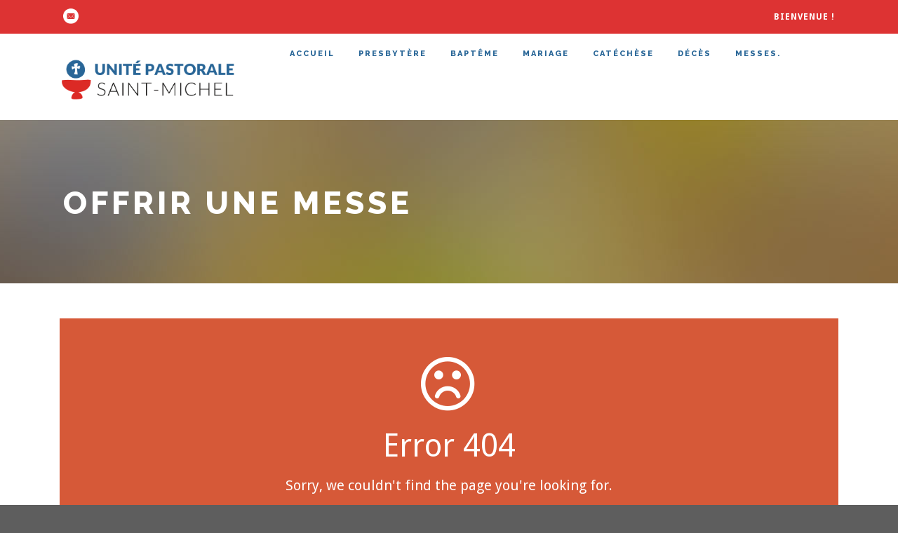

--- FILE ---
content_type: text/html; charset=UTF-8
request_url: https://upsaintmichel.fr/blog/ticket/one-day-pass/
body_size: 6214
content:
<!DOCTYPE html>
<!--[if IE 7]><html class="ie ie7 ltie8 ltie9" lang="fr-FR"><![endif]-->
<!--[if IE 8]><html class="ie ie8 ltie9" lang="fr-FR"><![endif]-->
<!--[if !(IE 7) | !(IE 8)  ]><!-->
<html lang="fr-FR">
<!--<![endif]-->

<head>
	<meta charset="UTF-8" />
	<meta name="viewport" content="initial-scale=1.0" />	
		
	<link rel="pingback" href="https://upsaintmichel.fr/xmlrpc.php" />
	<title>Offrir une messe &#8211; UP Saint Michel</title>
<link rel='dns-prefetch' href='//fonts.googleapis.com' />
<link rel='dns-prefetch' href='//s.w.org' />
<link rel="alternate" type="application/rss+xml" title="UP Saint Michel &raquo; Flux" href="https://upsaintmichel.fr/feed/" />
<link rel="alternate" type="application/rss+xml" title="UP Saint Michel &raquo; Flux des commentaires" href="https://upsaintmichel.fr/comments/feed/" />
		<script type="text/javascript">
			window._wpemojiSettings = {"baseUrl":"https:\/\/s.w.org\/images\/core\/emoji\/13.0.1\/72x72\/","ext":".png","svgUrl":"https:\/\/s.w.org\/images\/core\/emoji\/13.0.1\/svg\/","svgExt":".svg","source":{"concatemoji":"https:\/\/upsaintmichel.fr\/wp-includes\/js\/wp-emoji-release.min.js?ver=5.6.16"}};
			!function(e,a,t){var n,r,o,i=a.createElement("canvas"),p=i.getContext&&i.getContext("2d");function s(e,t){var a=String.fromCharCode;p.clearRect(0,0,i.width,i.height),p.fillText(a.apply(this,e),0,0);e=i.toDataURL();return p.clearRect(0,0,i.width,i.height),p.fillText(a.apply(this,t),0,0),e===i.toDataURL()}function c(e){var t=a.createElement("script");t.src=e,t.defer=t.type="text/javascript",a.getElementsByTagName("head")[0].appendChild(t)}for(o=Array("flag","emoji"),t.supports={everything:!0,everythingExceptFlag:!0},r=0;r<o.length;r++)t.supports[o[r]]=function(e){if(!p||!p.fillText)return!1;switch(p.textBaseline="top",p.font="600 32px Arial",e){case"flag":return s([127987,65039,8205,9895,65039],[127987,65039,8203,9895,65039])?!1:!s([55356,56826,55356,56819],[55356,56826,8203,55356,56819])&&!s([55356,57332,56128,56423,56128,56418,56128,56421,56128,56430,56128,56423,56128,56447],[55356,57332,8203,56128,56423,8203,56128,56418,8203,56128,56421,8203,56128,56430,8203,56128,56423,8203,56128,56447]);case"emoji":return!s([55357,56424,8205,55356,57212],[55357,56424,8203,55356,57212])}return!1}(o[r]),t.supports.everything=t.supports.everything&&t.supports[o[r]],"flag"!==o[r]&&(t.supports.everythingExceptFlag=t.supports.everythingExceptFlag&&t.supports[o[r]]);t.supports.everythingExceptFlag=t.supports.everythingExceptFlag&&!t.supports.flag,t.DOMReady=!1,t.readyCallback=function(){t.DOMReady=!0},t.supports.everything||(n=function(){t.readyCallback()},a.addEventListener?(a.addEventListener("DOMContentLoaded",n,!1),e.addEventListener("load",n,!1)):(e.attachEvent("onload",n),a.attachEvent("onreadystatechange",function(){"complete"===a.readyState&&t.readyCallback()})),(n=t.source||{}).concatemoji?c(n.concatemoji):n.wpemoji&&n.twemoji&&(c(n.twemoji),c(n.wpemoji)))}(window,document,window._wpemojiSettings);
		</script>
		<style type="text/css">
img.wp-smiley,
img.emoji {
	display: inline !important;
	border: none !important;
	box-shadow: none !important;
	height: 1em !important;
	width: 1em !important;
	margin: 0 .07em !important;
	vertical-align: -0.1em !important;
	background: none !important;
	padding: 0 !important;
}
</style>
	<link rel='stylesheet' id='wp-block-library-css'  href='https://upsaintmichel.fr/wp-includes/css/dist/block-library/style.min.css?ver=5.6.16' type='text/css' media='all' />
<link rel='stylesheet' id='contact-form-7-css'  href='https://upsaintmichel.fr/wp-content/plugins/contact-form-7/includes/css/styles.css?ver=5.3.2' type='text/css' media='all' />
<link rel='stylesheet' id='style-css'  href='https://upsaintmichel.fr/wp-content/themes/thekeynote/style.css?ver=5.6.16' type='text/css' media='all' />
<link rel='stylesheet' id='Raleway-google-font-css'  href='https://fonts.googleapis.com/css?family=Raleway%3A100%2C200%2C300%2Cregular%2C500%2C600%2C700%2C800%2C900&#038;subset=latin&#038;ver=5.6.16' type='text/css' media='all' />
<link rel='stylesheet' id='Droid-Sans-google-font-css'  href='https://fonts.googleapis.com/css?family=Droid+Sans%3Aregular%2C700&#038;subset=latin&#038;ver=5.6.16' type='text/css' media='all' />
<link rel='stylesheet' id='superfish-css'  href='https://upsaintmichel.fr/wp-content/themes/thekeynote/plugins/superfish/css/superfish.css?ver=5.6.16' type='text/css' media='all' />
<link rel='stylesheet' id='dlmenu-css'  href='https://upsaintmichel.fr/wp-content/themes/thekeynote/plugins/dl-menu/component.css?ver=5.6.16' type='text/css' media='all' />
<link rel='stylesheet' id='font-awesome-css'  href='https://upsaintmichel.fr/wp-content/themes/thekeynote/plugins/font-awesome-new/css/font-awesome.min.css?ver=5.6.16' type='text/css' media='all' />
<link rel='stylesheet' id='jquery-fancybox-css'  href='https://upsaintmichel.fr/wp-content/themes/thekeynote/plugins/fancybox/jquery.fancybox.css?ver=5.6.16' type='text/css' media='all' />
<link rel='stylesheet' id='thekeynote_flexslider-css'  href='https://upsaintmichel.fr/wp-content/themes/thekeynote/plugins/flexslider/flexslider.css?ver=5.6.16' type='text/css' media='all' />
<link rel='stylesheet' id='style-responsive-css'  href='https://upsaintmichel.fr/wp-content/themes/thekeynote/stylesheet/style-responsive.css?ver=5.6.16' type='text/css' media='all' />
<link rel='stylesheet' id='style-custom-css'  href='https://upsaintmichel.fr/wp-content/themes/thekeynote/stylesheet/style-custom.css?1764928404&#038;ver=5.6.16' type='text/css' media='all' />
<link rel='stylesheet' id='wpgmp-frontend_css-css'  href='https://upsaintmichel.fr/wp-content/plugins/wp-google-map-plugin/assets/css/frontend.css?ver=5.6.16' type='text/css' media='all' />
<link rel='stylesheet' id='ms-main-css'  href='https://upsaintmichel.fr/wp-content/plugins/masterslider/public/assets/css/masterslider.main.css?ver=2.25.4' type='text/css' media='all' />
<link rel='stylesheet' id='ms-custom-css'  href='https://upsaintmichel.fr/wp-content/uploads/masterslider/custom.css?ver=7.9' type='text/css' media='all' />
<script type='text/javascript' src='https://upsaintmichel.fr/wp-includes/js/jquery/jquery.min.js?ver=3.5.1' id='jquery-core-js'></script>
<script type='text/javascript' src='https://upsaintmichel.fr/wp-includes/js/jquery/jquery-migrate.min.js?ver=3.3.2' id='jquery-migrate-js'></script>
<link rel="https://api.w.org/" href="https://upsaintmichel.fr/wp-json/" /><link rel="EditURI" type="application/rsd+xml" title="RSD" href="https://upsaintmichel.fr/xmlrpc.php?rsd" />
<link rel="wlwmanifest" type="application/wlwmanifest+xml" href="https://upsaintmichel.fr/wp-includes/wlwmanifest.xml" /> 
<meta name="generator" content="WordPress 5.6.16" />
<link rel="canonical" href="https://upsaintmichel.fr/blog/ticket/one-day-pass/" />
<link rel='shortlink' href='https://upsaintmichel.fr/?p=3282' />
<link rel="alternate" type="application/json+oembed" href="https://upsaintmichel.fr/wp-json/oembed/1.0/embed?url=https%3A%2F%2Fupsaintmichel.fr%2Fblog%2Fticket%2Fone-day-pass%2F" />
<link rel="alternate" type="text/xml+oembed" href="https://upsaintmichel.fr/wp-json/oembed/1.0/embed?url=https%3A%2F%2Fupsaintmichel.fr%2Fblog%2Fticket%2Fone-day-pass%2F&#038;format=xml" />
<script>var ms_grabbing_curosr='https://upsaintmichel.fr/wp-content/plugins/masterslider/public/assets/css/common/grabbing.cur',ms_grab_curosr='https://upsaintmichel.fr/wp-content/plugins/masterslider/public/assets/css/common/grab.cur';</script>
<meta name="generator" content="MasterSlider 2.25.4 - Responsive Touch Image Slider" />
<link rel="shortcut icon" href="https://upsaintmichel.fr/wp-content/uploads/2016/04/UP_off-2.png" type="image/x-icon" /><!-- load the script for older ie version -->
<!--[if lt IE 9]>
<script src="https://upsaintmichel.fr/wp-content/themes/thekeynote/javascript/html5.js" type="text/javascript"></script>
<script src="https://upsaintmichel.fr/wp-content/themes/thekeynote/plugins/easy-pie-chart/excanvas.js" type="text/javascript"></script>
<![endif]-->
<link rel="icon" href="https://upsaintmichel.fr/wp-content/uploads/2016/03/cropped-eglises-e1458320064919-32x32.png" sizes="32x32" />
<link rel="icon" href="https://upsaintmichel.fr/wp-content/uploads/2016/03/cropped-eglises-e1458320064919-192x192.png" sizes="192x192" />
<link rel="apple-touch-icon" href="https://upsaintmichel.fr/wp-content/uploads/2016/03/cropped-eglises-e1458320064919-180x180.png" />
<meta name="msapplication-TileImage" content="https://upsaintmichel.fr/wp-content/uploads/2016/03/cropped-eglises-e1458320064919-270x270.png" />
</head>

<body class="ticket-template-default single single-ticket postid-3282 _masterslider _msp_version_2.25.4">
<div class="body-wrapper  float-menu" data-home="https://upsaintmichel.fr" >
		<header class="gdlr-header-wrapper">
		<!-- top navigation -->
				<div class="top-navigation-wrapper">
			<div class="top-navigation-container container">
				<div class="top-navigation-left">
					<div class="top-social-wrapper">
						<div class="social-icon">
<a href="mailto:presbytere@upsaintmichel.fr" target="_blank" >
<img width="32" height="32" src="https://upsaintmichel.fr/wp-content/themes/thekeynote/images/light/social-icon/email.png" alt="Email" />
</a>
</div>
<div class="clear"></div>					</div>
				</div>
				<div class="top-navigation-right">
					<div class="top-navigation-right-text">
						BIENVENUE !					</div>
				</div>
				<div class="clear"></div>
			</div>
		</div>
		
		<!-- logo -->
		<div class="gdlr-header-inner">
			<div class="gdlr-header-container container">
				<!-- logo -->
				<div class="gdlr-logo">
					<a href="https://upsaintmichel.fr" >
						<img src="https://upsaintmichel.fr/wp-content/uploads/2016/04/LOGO3-FONCE2.png" alt="" width="666" height="182" />					</a>
					<div class="gdlr-responsive-navigation dl-menuwrapper" id="gdlr-responsive-navigation" ><button class="dl-trigger">Open Menu</button><ul id="menu-up-saint-michel" class="dl-menu gdlr-main-mobile-menu"><li id="menu-item-3626" class="menu-item menu-item-type-post_type menu-item-object-page menu-item-home menu-item-3626"><a href="https://upsaintmichel.fr/">ACCUEIL</a></li>
<li id="menu-item-4638" class="menu-item menu-item-type-post_type menu-item-object-page menu-item-4638"><a href="https://upsaintmichel.fr/presbytere/">PRESBYTÈRE</a></li>
<li id="menu-item-3805" class="menu-item menu-item-type-post_type menu-item-object-page menu-item-3805"><a href="https://upsaintmichel.fr/bapteme/">BAPTÊME</a></li>
<li id="menu-item-4707" class="menu-item menu-item-type-post_type menu-item-object-page menu-item-4707"><a href="https://upsaintmichel.fr/mariage-2-2/">MARIAGE</a></li>
<li id="menu-item-8143" class="menu-item menu-item-type-custom menu-item-object-custom menu-item-8143"><a href="http://upsaintmichel.fr/catechese-annuel/">CATÉCHÈSE</a></li>
<li id="menu-item-4078" class="menu-item menu-item-type-post_type menu-item-object-page menu-item-4078"><a href="https://upsaintmichel.fr/deces-2/">DÉCÈS</a></li>
<li id="menu-item-4726" class="menu-item menu-item-type-post_type menu-item-object-page menu-item-has-children menu-item-4726"><a href="https://upsaintmichel.fr/messes-2/">MESSES.</a>
<ul class="dl-submenu">
	<li id="menu-item-17285" class="menu-item menu-item-type-post_type menu-item-object-page menu-item-17285"><a href="https://upsaintmichel.fr/calendrier-pour-les-animations-de-messe/">Calendrier pour les animations de messe</a></li>
</ul>
</li>
</ul></div>				</div>

				<!-- navigation -->
				<div class="gdlr-navigation-wrapper"><nav class="gdlr-navigation" id="gdlr-main-navigation" role="navigation"><ul id="menu-up-saint-michel-1" class="sf-menu gdlr-main-menu"><li  class="menu-item menu-item-type-post_type menu-item-object-page menu-item-home menu-item-3626menu-item menu-item-type-post_type menu-item-object-page menu-item-home menu-item-3626 gdlr-normal-menu"><a href="https://upsaintmichel.fr/">ACCUEIL</a></li>
<li  class="menu-item menu-item-type-post_type menu-item-object-page menu-item-4638menu-item menu-item-type-post_type menu-item-object-page menu-item-4638 gdlr-normal-menu"><a href="https://upsaintmichel.fr/presbytere/">PRESBYTÈRE</a></li>
<li  class="menu-item menu-item-type-post_type menu-item-object-page menu-item-3805menu-item menu-item-type-post_type menu-item-object-page menu-item-3805 gdlr-normal-menu"><a href="https://upsaintmichel.fr/bapteme/">BAPTÊME</a></li>
<li  class="menu-item menu-item-type-post_type menu-item-object-page menu-item-4707menu-item menu-item-type-post_type menu-item-object-page menu-item-4707 gdlr-normal-menu"><a href="https://upsaintmichel.fr/mariage-2-2/">MARIAGE</a></li>
<li  class="menu-item menu-item-type-custom menu-item-object-custom menu-item-8143menu-item menu-item-type-custom menu-item-object-custom menu-item-8143 gdlr-normal-menu"><a href="http://upsaintmichel.fr/catechese-annuel/">CATÉCHÈSE</a></li>
<li  class="menu-item menu-item-type-post_type menu-item-object-page menu-item-4078menu-item menu-item-type-post_type menu-item-object-page menu-item-4078 gdlr-normal-menu"><a href="https://upsaintmichel.fr/deces-2/">DÉCÈS</a></li>
<li  class="menu-item menu-item-type-post_type menu-item-object-page menu-item-has-children menu-item-4726menu-item menu-item-type-post_type menu-item-object-page menu-item-has-children menu-item-4726 gdlr-normal-menu"><a href="https://upsaintmichel.fr/messes-2/">MESSES.</a>
<ul class="sub-menu">
	<li  class="menu-item menu-item-type-post_type menu-item-object-page menu-item-17285"><a href="https://upsaintmichel.fr/calendrier-pour-les-animations-de-messe/">Calendrier pour les animations de messe</a></li>
</ul>
</li>
</ul></nav>	
<span class="gdlr-menu-search-button-sep">|</span>
<i class="fa fa-search icon-search gdlr-menu-search-button" id="gdlr-menu-search-button" ></i>
<div class="gdlr-menu-search" id="gdlr-menu-search">
	<form method="get" id="searchform" action="https://upsaintmichel.fr/">
				<div class="search-text">
			<input type="text" value="Type Keywords" name="s" autocomplete="off" data-default="Type Keywords" />
		</div>
		<input type="submit" value="" />
		<div class="clear"></div>
	</form>	
</div>		
<div class="gdlr-navigation-gimmick" id="gdlr-navigation-gimmick"></div><div class="clear"></div></div>
				<div class="clear"></div>
			</div>
		</div>
		<div class="clear"></div>
	</header>
	<div id="gdlr-header-substitute" ></div>
	
			<div class="gdlr-page-title-wrapper gdlr-parallax-wrapper gdlr-title-normal"  data-bgspeed="0.5" >
			<div class="gdlr-page-title-overlay"></div>
			<div class="gdlr-page-title-container container" >
				<h1 class="gdlr-page-title">Offrir une messe</h1>
							</div>	
		</div>	
		<!-- is search -->	<div class="content-wrapper">
	<div class="page-not-found-container container">
		<div class="gdlr-item page-not-found-item">
			<div class="page-not-found-block" >
				<div class="page-not-found-icon">
											<i class="fa fa-frown-o"></i>
									</div>
				<div class="page-not-found-title">
					Error 404				</div>
				<div class="page-not-found-caption">
					Sorry, we couldn't find the page you're looking for.				</div>
				<div class="page-not-found-search">
					<div class="gdl-search-form">
	<form method="get" id="searchform" action="https://upsaintmichel.fr/">
				<div class="search-text" id="search-text">
			<input type="text" name="s" id="s" autocomplete="off" data-default="Type keywords..." />
		</div>
		<input type="submit" id="searchsubmit" value="" />
		<div class="clear"></div>
	</form>
</div>				</div>
			</div>
		</div>
	</div>

		<div class="clear" ></div>
	</div><!-- content wrapper -->

		
	<footer class="footer-wrapper" >
				<div class="footer-container container">
										<div class="footer-column three columns" id="footer-widget-1" >
					<div id="custom_html-2" class="widget_text widget widget_custom_html gdlr-item gdlr-widget"><div class="textwidget custom-html-widget"><a href="https://upsaintmichel.fr">
	<img width="150" height="46" alt="" src="https://upsaintmichel.fr/wp-content/uploads/2016/04/LOGO-3-3.png"></a></div></div><div id="custom_html-3" class="widget_text widget widget_custom_html gdlr-item gdlr-widget"><div class="textwidget custom-html-widget"><div>
	<p><strong>Presbytère</strong></p>

	<p>
		17, Rue de la Poste<br>
		13690 Graveson
	</p>

	<p>
		Tel: 
		<a href="tel:+33490955229" style="color:#dd3333;">04 90 95 52 29</a><br>
		Email: 
		<a href="mailto:presbytere@upsaintmichel.fr" style="color:#dd3333;">presbytere@upsaintmichel.fr</a>
	</p>

	<p>Un accueil téléphonique est assuré du lundi au vendredi de 10h00 à 12h00</p>

	<p>Le secrétariat est joignable mardi mercredi de 14h00 à 18h00</p>

	<p><div class="clear"></div><div class="gdlr-space" style="margin-top: 5px;"></div></p>
</div>
</div></div><div id="media_image-2" class="widget widget_media_image gdlr-item gdlr-widget"><a href="https://www.facebook.com/profile.php?id=100084134170146"><img width="150" height="150" src="https://upsaintmichel.fr/wp-content/uploads/2024/06/Lien-vers-la-page-FaceBook-de-lUP-Saint-Michel-150x150.png" class="image wp-image-15865  attachment-thumbnail size-thumbnail" alt="lien cers page FaceBook UP Saint Michel" loading="lazy" style="max-width: 100%; height: auto;" title="Lien vers page Facebook UP Saint Michel" srcset="https://upsaintmichel.fr/wp-content/uploads/2024/06/Lien-vers-la-page-FaceBook-de-lUP-Saint-Michel-150x150.png 150w, https://upsaintmichel.fr/wp-content/uploads/2024/06/Lien-vers-la-page-FaceBook-de-lUP-Saint-Michel-300x300.png 300w, https://upsaintmichel.fr/wp-content/uploads/2024/06/Lien-vers-la-page-FaceBook-de-lUP-Saint-Michel-400x400.png 400w, https://upsaintmichel.fr/wp-content/uploads/2024/06/Lien-vers-la-page-FaceBook-de-lUP-Saint-Michel.png 500w" sizes="(max-width: 150px) 100vw, 150px" /></a></div><div id="archives-2" class="widget widget_archive gdlr-item gdlr-widget"><h3 class="gdlr-widget-title">Archives</h3><div class="clear"></div>
			<ul>
					<li><a href='https://upsaintmichel.fr/blog/2026/01/'>janvier 2026</a></li>
	<li><a href='https://upsaintmichel.fr/blog/2025/12/'>décembre 2025</a></li>
	<li><a href='https://upsaintmichel.fr/blog/2025/11/'>novembre 2025</a></li>
	<li><a href='https://upsaintmichel.fr/blog/2025/10/'>octobre 2025</a></li>
	<li><a href='https://upsaintmichel.fr/blog/2025/08/'>août 2025</a></li>
	<li><a href='https://upsaintmichel.fr/blog/2025/04/'>avril 2025</a></li>
	<li><a href='https://upsaintmichel.fr/blog/2025/02/'>février 2025</a></li>
	<li><a href='https://upsaintmichel.fr/blog/2024/12/'>décembre 2024</a></li>
	<li><a href='https://upsaintmichel.fr/blog/2024/06/'>juin 2024</a></li>
	<li><a href='https://upsaintmichel.fr/blog/2023/11/'>novembre 2023</a></li>
	<li><a href='https://upsaintmichel.fr/blog/2022/07/'>juillet 2022</a></li>
			</ul>

			</div>				</div>
										<div class="footer-column three columns" id="footer-widget-2" >
					<div id="text-13" class="widget widget_text gdlr-item gdlr-widget"><h3 class="gdlr-widget-title">HORAIRES DES MESSES</h3><div class="clear"></div>			<div class="textwidget"><p><em>En semaine</em></p>
<p><strong>Maillane</strong> lundi 18h30 &#8211; Jeudi 8h30 &#8211; Samedi 8h30 + confession<br />
<strong>Barbentane</strong> Mardi 8h30<br />
<strong>Graveson</strong> Mercredi 8h30 &#8211; Vendredi 18h30<br />
<strong>Rognonas</strong> Mercredi 18h30 &#8211; Vendredi 08h30</p>
<p>ADORATION SAINT-SACREMENT</p>
<p>Mercredi 17h30 <strong>Rognonas</strong></p>
<p>Vendredi 17h30 <strong>Graveson</strong></p>
<p><em>Célébrations du dimanche</em></p>
<p>Samedi à 18h00 <strong>Barbentane</strong> et <strong>Graveson  </strong><br />
Dimanche à 10h30 <strong>Maillane</strong>  et  <strong>Rognonas </strong></p>
<p>&nbsp;</p>
</div>
		</div>				</div>
										<div class="footer-column three columns" id="footer-widget-3" >
					<div id="text-10" class="widget widget_text gdlr-item gdlr-widget"><h3 class="gdlr-widget-title">CONFESSIONS</h3><div class="clear"></div>			<div class="textwidget"><p>Mercredi 17h30 &#8211; 18h30 <strong>Rognonas</strong></p>
<p>Samedi 09h00 &#8211; 10h00 <strong>Maillane</strong></p>
<p>&nbsp;</p>
<ul>
<li><a href="https://www.frigolet.com/copie-de-horaires-2"><strong>Abbaye Saint-Michel de Frigolet</strong></a></li>
</ul>
<p>après la messe de semaine de 09h00</p>
<p>Vendredi 17h00 à 18h30 Confessions avec adoration du Saint-Sacrement</p>
<p>Ou s&rsquo;adresser au prêtre sur rendez-vous en téléphonant au secrétariat</p>
<p>&nbsp;</p>
</div>
		</div>				</div>
										<div class="footer-column three columns" id="footer-widget-4" >
					<div id="text-9" class="widget widget_text gdlr-item gdlr-widget"><h3 class="gdlr-widget-title">Galerie photo</h3><div class="clear"></div>			<div class="textwidget"><div class="clear"></div><div class="gdlr-space" style="margin-top: 30px;"></div>
<div class="gdlr-shortcode-wrapper"><div class="gdlr-gallery-item gdlr-item" ><div class="gallery-column four columns"><div class="gallery-item"><a href="https://upsaintmichel.fr/wp-content/uploads/2016/04/NIK7621_DxO.jpg" data-fancybox-group="gdlr-gal-1" data-rel="fancybox" ><img src="https://upsaintmichel.fr/wp-content/uploads/2016/04/NIK7621_DxO-150x150.jpg" alt="" width="150" height="150" /></a></div></div><div class="gallery-column four columns"><div class="gallery-item"><a href="https://upsaintmichel.fr/wp-content/uploads/2016/03/ROGNONAS_eglise1.jpg" data-fancybox-group="gdlr-gal-1" data-rel="fancybox" ><img src="https://upsaintmichel.fr/wp-content/uploads/2016/03/ROGNONAS_eglise1-150x150.jpg" alt="" width="150" height="150" /></a></div></div><div class="gallery-column four columns"><div class="gallery-item"><a href="https://upsaintmichel.fr/wp-content/uploads/2016/06/NIK7824.jpg" data-fancybox-group="gdlr-gal-1" data-rel="fancybox" ><img src="https://upsaintmichel.fr/wp-content/uploads/2016/06/NIK7824-150x150.jpg" alt="" width="150" height="150" /></a></div></div><div class="clear"></div><div class="gallery-column four columns"><div class="gallery-item"><a href="https://upsaintmichel.fr/wp-content/uploads/2016/03/NIK4062.jpg" data-fancybox-group="gdlr-gal-1" data-rel="fancybox" ><img src="https://upsaintmichel.fr/wp-content/uploads/2016/03/NIK4062-150x150.jpg" alt="" width="150" height="150" /></a></div></div><div class="gallery-column four columns"><div class="gallery-item"><a href="https://upsaintmichel.fr/wp-content/uploads/2016/03/GRAVESON_eglise.jpg" data-fancybox-group="gdlr-gal-1" data-rel="fancybox" ><img src="https://upsaintmichel.fr/wp-content/uploads/2016/03/GRAVESON_eglise-150x150.jpg" alt="" width="150" height="150" /></a></div></div><div class="gallery-column four columns"><div class="gallery-item"><a href="https://upsaintmichel.fr/wp-content/uploads/2016/03/MAILLANE_notredame3.jpg" data-fancybox-group="gdlr-gal-1" data-rel="fancybox" ><img src="https://upsaintmichel.fr/wp-content/uploads/2016/03/MAILLANE_notredame3-150x150.jpg" alt="" width="150" height="150" /></a></div></div><div class="clear"></div><div class="gallery-column four columns"><div class="gallery-item"><a href="https://upsaintmichel.fr/wp-content/uploads/2016/03/NIK1951-2.jpg" data-fancybox-group="gdlr-gal-1" data-rel="fancybox" ><img src="https://upsaintmichel.fr/wp-content/uploads/2016/03/NIK1951-2-150x150.jpg" alt="" width="150" height="150" /></a></div></div><div class="gallery-column four columns"><div class="gallery-item"><a href="https://upsaintmichel.fr/wp-content/uploads/2016/03/MAILLANE_int6.jpg" data-fancybox-group="gdlr-gal-1" data-rel="fancybox" ><img src="https://upsaintmichel.fr/wp-content/uploads/2016/03/MAILLANE_int6-150x150.jpg" alt="" width="150" height="150" /></a></div></div><div class="gallery-column four columns"><div class="gallery-item"><a href="https://upsaintmichel.fr/wp-content/uploads/2016/03/GRAVESON_vitrail.jpg" data-fancybox-group="gdlr-gal-1" data-rel="fancybox" ><img src="https://upsaintmichel.fr/wp-content/uploads/2016/03/GRAVESON_vitrail-150x150.jpg" alt="" width="150" height="150" /></a></div></div><div class="clear"></div></div></div></div>
		</div>				</div>
									<div class="clear"></div>
		</div>
				
				<div class="copyright-wrapper">
			<div class="copyright-container container">
				<div class="copyright-left">
					© Unité Pastorale Saint Michel. <a href="https://upsaintmichel.fr/politique-de-protection-des-donnees/"> Politique de confidentialité</a> - <a href="https://upsaintmichel.fr/mentions-legales/"> Mentions légales</a>
				</div>
				<div class="copyright-right">
					Photos & site internet © <a href="http://capsulecommunication.fr/"> www.capsulecommunication.fr</a> 				</div>
				<div class="clear"></div>
			</div>
		</div>
			</footer>
	</div> <!-- body-wrapper -->
<script type="text/javascript"></script><script type='text/javascript' id='contact-form-7-js-extra'>
/* <![CDATA[ */
var wpcf7 = {"apiSettings":{"root":"https:\/\/upsaintmichel.fr\/wp-json\/contact-form-7\/v1","namespace":"contact-form-7\/v1"}};
/* ]]> */
</script>
<script type='text/javascript' src='https://upsaintmichel.fr/wp-content/plugins/contact-form-7/includes/js/scripts.js?ver=5.3.2' id='contact-form-7-js'></script>
<script type='text/javascript' src='https://upsaintmichel.fr/wp-content/themes/thekeynote/plugins/superfish/js/superfish.js?ver=1.0' id='superfish-js'></script>
<script type='text/javascript' src='https://upsaintmichel.fr/wp-includes/js/hoverIntent.min.js?ver=1.8.1' id='hoverIntent-js'></script>
<script type='text/javascript' src='https://upsaintmichel.fr/wp-content/themes/thekeynote/plugins/dl-menu/modernizr.custom.js?ver=1.0' id='modernizr-js'></script>
<script type='text/javascript' src='https://upsaintmichel.fr/wp-content/themes/thekeynote/plugins/dl-menu/jquery.dlmenu.js?ver=1.0' id='dlmenu-js'></script>
<script type='text/javascript' src='https://upsaintmichel.fr/wp-content/themes/thekeynote/plugins/jquery.easing.js?ver=1.0' id='jquery-easing-js'></script>
<script type='text/javascript' src='https://upsaintmichel.fr/wp-content/themes/thekeynote/plugins/fancybox/jquery.fancybox.pack.js?ver=1.0' id='jquery-fancybox-js'></script>
<script type='text/javascript' src='https://upsaintmichel.fr/wp-content/themes/thekeynote/plugins/fancybox/helpers/jquery.fancybox-media.js?ver=1.0' id='jquery-fancybox-media-js'></script>
<script type='text/javascript' src='https://upsaintmichel.fr/wp-content/themes/thekeynote/plugins/fancybox/helpers/jquery.fancybox-thumbs.js?ver=1.0' id='jquery-fancybox-thumbs-js'></script>
<script type='text/javascript' src='https://upsaintmichel.fr/wp-content/themes/thekeynote/plugins/flexslider/jquery.flexslider.js?ver=1.0' id='thekeynote_flexslider-js'></script>
<script type='text/javascript' src='https://upsaintmichel.fr/wp-content/themes/thekeynote/javascript/gdlr-script.js?ver=1.0' id='gdlr-script-js'></script>
<script type='text/javascript' src='https://maps.google.com/maps/api/js?key=AIzaSyBHX-U7CA9I5ItVC_HcdYwBBBZoNe0V6iU&#038;libraries=geometry%2Cplaces%2Cweather%2Cpanoramio%2Cdrawing&#038;language=fr&#038;ver=5.6.16' id='wpgmp-google-api-js'></script>
<script type='text/javascript' id='wpgmp-google-map-main-js-extra'>
/* <![CDATA[ */
var wpgmp_local = {"all_location":"All","show_locations":"Show Locations","sort_by":"Sort by","wpgmp_not_working":"Not working...","place_icon_url":"https:\/\/upsaintmichel.fr\/wp-content\/plugins\/wp-google-map-plugin\/assets\/images\/icons\/"};
/* ]]> */
</script>
<script type='text/javascript' src='https://upsaintmichel.fr/wp-content/plugins/wp-google-map-plugin/assets/js/maps.js?ver=2.3.4' id='wpgmp-google-map-main-js'></script>
<script type='text/javascript' src='https://upsaintmichel.fr/wp-includes/js/wp-embed.min.js?ver=5.6.16' id='wp-embed-js'></script>
</body>
</html>